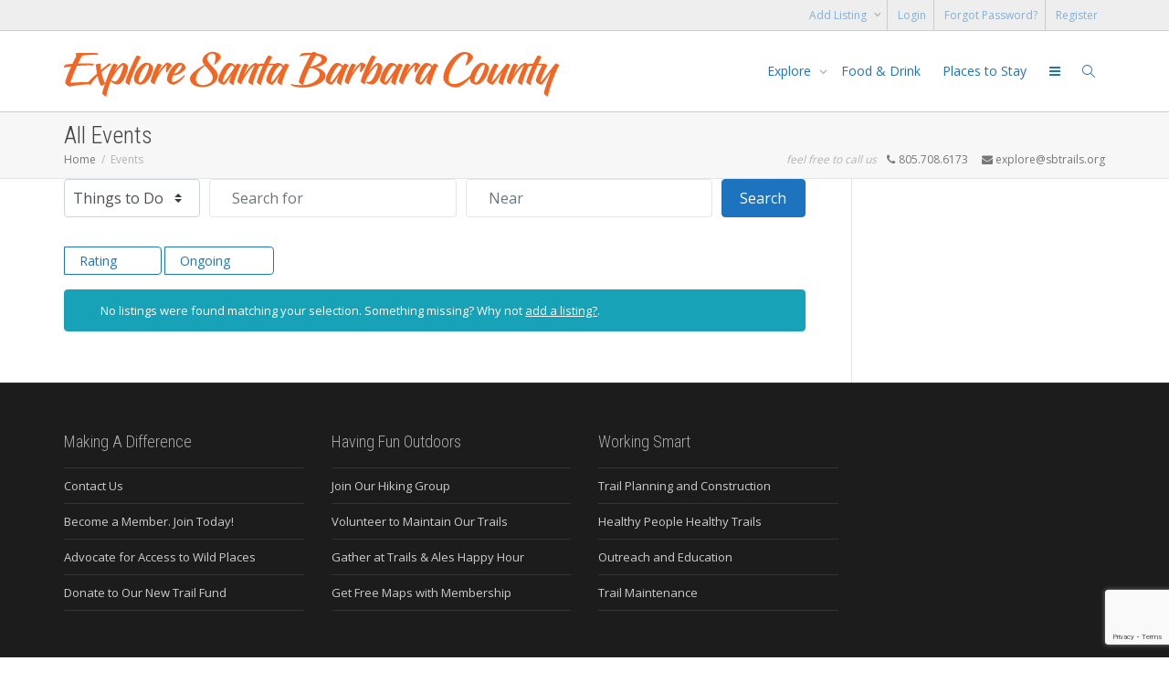

--- FILE ---
content_type: text/html; charset=utf-8
request_url: https://www.google.com/recaptcha/api2/anchor?ar=1&k=6LdVxucbAAAAAC-By2aWtW7UiIsxLrj_qUi0vGkw&co=aHR0cHM6Ly9leHBsb3JlLXNhbnRhLWJhcmJhcmEtY291bnR5LmNvbTo0NDM.&hl=en&v=N67nZn4AqZkNcbeMu4prBgzg&size=invisible&anchor-ms=20000&execute-ms=30000&cb=goylarfhz32l
body_size: 48890
content:
<!DOCTYPE HTML><html dir="ltr" lang="en"><head><meta http-equiv="Content-Type" content="text/html; charset=UTF-8">
<meta http-equiv="X-UA-Compatible" content="IE=edge">
<title>reCAPTCHA</title>
<style type="text/css">
/* cyrillic-ext */
@font-face {
  font-family: 'Roboto';
  font-style: normal;
  font-weight: 400;
  font-stretch: 100%;
  src: url(//fonts.gstatic.com/s/roboto/v48/KFO7CnqEu92Fr1ME7kSn66aGLdTylUAMa3GUBHMdazTgWw.woff2) format('woff2');
  unicode-range: U+0460-052F, U+1C80-1C8A, U+20B4, U+2DE0-2DFF, U+A640-A69F, U+FE2E-FE2F;
}
/* cyrillic */
@font-face {
  font-family: 'Roboto';
  font-style: normal;
  font-weight: 400;
  font-stretch: 100%;
  src: url(//fonts.gstatic.com/s/roboto/v48/KFO7CnqEu92Fr1ME7kSn66aGLdTylUAMa3iUBHMdazTgWw.woff2) format('woff2');
  unicode-range: U+0301, U+0400-045F, U+0490-0491, U+04B0-04B1, U+2116;
}
/* greek-ext */
@font-face {
  font-family: 'Roboto';
  font-style: normal;
  font-weight: 400;
  font-stretch: 100%;
  src: url(//fonts.gstatic.com/s/roboto/v48/KFO7CnqEu92Fr1ME7kSn66aGLdTylUAMa3CUBHMdazTgWw.woff2) format('woff2');
  unicode-range: U+1F00-1FFF;
}
/* greek */
@font-face {
  font-family: 'Roboto';
  font-style: normal;
  font-weight: 400;
  font-stretch: 100%;
  src: url(//fonts.gstatic.com/s/roboto/v48/KFO7CnqEu92Fr1ME7kSn66aGLdTylUAMa3-UBHMdazTgWw.woff2) format('woff2');
  unicode-range: U+0370-0377, U+037A-037F, U+0384-038A, U+038C, U+038E-03A1, U+03A3-03FF;
}
/* math */
@font-face {
  font-family: 'Roboto';
  font-style: normal;
  font-weight: 400;
  font-stretch: 100%;
  src: url(//fonts.gstatic.com/s/roboto/v48/KFO7CnqEu92Fr1ME7kSn66aGLdTylUAMawCUBHMdazTgWw.woff2) format('woff2');
  unicode-range: U+0302-0303, U+0305, U+0307-0308, U+0310, U+0312, U+0315, U+031A, U+0326-0327, U+032C, U+032F-0330, U+0332-0333, U+0338, U+033A, U+0346, U+034D, U+0391-03A1, U+03A3-03A9, U+03B1-03C9, U+03D1, U+03D5-03D6, U+03F0-03F1, U+03F4-03F5, U+2016-2017, U+2034-2038, U+203C, U+2040, U+2043, U+2047, U+2050, U+2057, U+205F, U+2070-2071, U+2074-208E, U+2090-209C, U+20D0-20DC, U+20E1, U+20E5-20EF, U+2100-2112, U+2114-2115, U+2117-2121, U+2123-214F, U+2190, U+2192, U+2194-21AE, U+21B0-21E5, U+21F1-21F2, U+21F4-2211, U+2213-2214, U+2216-22FF, U+2308-230B, U+2310, U+2319, U+231C-2321, U+2336-237A, U+237C, U+2395, U+239B-23B7, U+23D0, U+23DC-23E1, U+2474-2475, U+25AF, U+25B3, U+25B7, U+25BD, U+25C1, U+25CA, U+25CC, U+25FB, U+266D-266F, U+27C0-27FF, U+2900-2AFF, U+2B0E-2B11, U+2B30-2B4C, U+2BFE, U+3030, U+FF5B, U+FF5D, U+1D400-1D7FF, U+1EE00-1EEFF;
}
/* symbols */
@font-face {
  font-family: 'Roboto';
  font-style: normal;
  font-weight: 400;
  font-stretch: 100%;
  src: url(//fonts.gstatic.com/s/roboto/v48/KFO7CnqEu92Fr1ME7kSn66aGLdTylUAMaxKUBHMdazTgWw.woff2) format('woff2');
  unicode-range: U+0001-000C, U+000E-001F, U+007F-009F, U+20DD-20E0, U+20E2-20E4, U+2150-218F, U+2190, U+2192, U+2194-2199, U+21AF, U+21E6-21F0, U+21F3, U+2218-2219, U+2299, U+22C4-22C6, U+2300-243F, U+2440-244A, U+2460-24FF, U+25A0-27BF, U+2800-28FF, U+2921-2922, U+2981, U+29BF, U+29EB, U+2B00-2BFF, U+4DC0-4DFF, U+FFF9-FFFB, U+10140-1018E, U+10190-1019C, U+101A0, U+101D0-101FD, U+102E0-102FB, U+10E60-10E7E, U+1D2C0-1D2D3, U+1D2E0-1D37F, U+1F000-1F0FF, U+1F100-1F1AD, U+1F1E6-1F1FF, U+1F30D-1F30F, U+1F315, U+1F31C, U+1F31E, U+1F320-1F32C, U+1F336, U+1F378, U+1F37D, U+1F382, U+1F393-1F39F, U+1F3A7-1F3A8, U+1F3AC-1F3AF, U+1F3C2, U+1F3C4-1F3C6, U+1F3CA-1F3CE, U+1F3D4-1F3E0, U+1F3ED, U+1F3F1-1F3F3, U+1F3F5-1F3F7, U+1F408, U+1F415, U+1F41F, U+1F426, U+1F43F, U+1F441-1F442, U+1F444, U+1F446-1F449, U+1F44C-1F44E, U+1F453, U+1F46A, U+1F47D, U+1F4A3, U+1F4B0, U+1F4B3, U+1F4B9, U+1F4BB, U+1F4BF, U+1F4C8-1F4CB, U+1F4D6, U+1F4DA, U+1F4DF, U+1F4E3-1F4E6, U+1F4EA-1F4ED, U+1F4F7, U+1F4F9-1F4FB, U+1F4FD-1F4FE, U+1F503, U+1F507-1F50B, U+1F50D, U+1F512-1F513, U+1F53E-1F54A, U+1F54F-1F5FA, U+1F610, U+1F650-1F67F, U+1F687, U+1F68D, U+1F691, U+1F694, U+1F698, U+1F6AD, U+1F6B2, U+1F6B9-1F6BA, U+1F6BC, U+1F6C6-1F6CF, U+1F6D3-1F6D7, U+1F6E0-1F6EA, U+1F6F0-1F6F3, U+1F6F7-1F6FC, U+1F700-1F7FF, U+1F800-1F80B, U+1F810-1F847, U+1F850-1F859, U+1F860-1F887, U+1F890-1F8AD, U+1F8B0-1F8BB, U+1F8C0-1F8C1, U+1F900-1F90B, U+1F93B, U+1F946, U+1F984, U+1F996, U+1F9E9, U+1FA00-1FA6F, U+1FA70-1FA7C, U+1FA80-1FA89, U+1FA8F-1FAC6, U+1FACE-1FADC, U+1FADF-1FAE9, U+1FAF0-1FAF8, U+1FB00-1FBFF;
}
/* vietnamese */
@font-face {
  font-family: 'Roboto';
  font-style: normal;
  font-weight: 400;
  font-stretch: 100%;
  src: url(//fonts.gstatic.com/s/roboto/v48/KFO7CnqEu92Fr1ME7kSn66aGLdTylUAMa3OUBHMdazTgWw.woff2) format('woff2');
  unicode-range: U+0102-0103, U+0110-0111, U+0128-0129, U+0168-0169, U+01A0-01A1, U+01AF-01B0, U+0300-0301, U+0303-0304, U+0308-0309, U+0323, U+0329, U+1EA0-1EF9, U+20AB;
}
/* latin-ext */
@font-face {
  font-family: 'Roboto';
  font-style: normal;
  font-weight: 400;
  font-stretch: 100%;
  src: url(//fonts.gstatic.com/s/roboto/v48/KFO7CnqEu92Fr1ME7kSn66aGLdTylUAMa3KUBHMdazTgWw.woff2) format('woff2');
  unicode-range: U+0100-02BA, U+02BD-02C5, U+02C7-02CC, U+02CE-02D7, U+02DD-02FF, U+0304, U+0308, U+0329, U+1D00-1DBF, U+1E00-1E9F, U+1EF2-1EFF, U+2020, U+20A0-20AB, U+20AD-20C0, U+2113, U+2C60-2C7F, U+A720-A7FF;
}
/* latin */
@font-face {
  font-family: 'Roboto';
  font-style: normal;
  font-weight: 400;
  font-stretch: 100%;
  src: url(//fonts.gstatic.com/s/roboto/v48/KFO7CnqEu92Fr1ME7kSn66aGLdTylUAMa3yUBHMdazQ.woff2) format('woff2');
  unicode-range: U+0000-00FF, U+0131, U+0152-0153, U+02BB-02BC, U+02C6, U+02DA, U+02DC, U+0304, U+0308, U+0329, U+2000-206F, U+20AC, U+2122, U+2191, U+2193, U+2212, U+2215, U+FEFF, U+FFFD;
}
/* cyrillic-ext */
@font-face {
  font-family: 'Roboto';
  font-style: normal;
  font-weight: 500;
  font-stretch: 100%;
  src: url(//fonts.gstatic.com/s/roboto/v48/KFO7CnqEu92Fr1ME7kSn66aGLdTylUAMa3GUBHMdazTgWw.woff2) format('woff2');
  unicode-range: U+0460-052F, U+1C80-1C8A, U+20B4, U+2DE0-2DFF, U+A640-A69F, U+FE2E-FE2F;
}
/* cyrillic */
@font-face {
  font-family: 'Roboto';
  font-style: normal;
  font-weight: 500;
  font-stretch: 100%;
  src: url(//fonts.gstatic.com/s/roboto/v48/KFO7CnqEu92Fr1ME7kSn66aGLdTylUAMa3iUBHMdazTgWw.woff2) format('woff2');
  unicode-range: U+0301, U+0400-045F, U+0490-0491, U+04B0-04B1, U+2116;
}
/* greek-ext */
@font-face {
  font-family: 'Roboto';
  font-style: normal;
  font-weight: 500;
  font-stretch: 100%;
  src: url(//fonts.gstatic.com/s/roboto/v48/KFO7CnqEu92Fr1ME7kSn66aGLdTylUAMa3CUBHMdazTgWw.woff2) format('woff2');
  unicode-range: U+1F00-1FFF;
}
/* greek */
@font-face {
  font-family: 'Roboto';
  font-style: normal;
  font-weight: 500;
  font-stretch: 100%;
  src: url(//fonts.gstatic.com/s/roboto/v48/KFO7CnqEu92Fr1ME7kSn66aGLdTylUAMa3-UBHMdazTgWw.woff2) format('woff2');
  unicode-range: U+0370-0377, U+037A-037F, U+0384-038A, U+038C, U+038E-03A1, U+03A3-03FF;
}
/* math */
@font-face {
  font-family: 'Roboto';
  font-style: normal;
  font-weight: 500;
  font-stretch: 100%;
  src: url(//fonts.gstatic.com/s/roboto/v48/KFO7CnqEu92Fr1ME7kSn66aGLdTylUAMawCUBHMdazTgWw.woff2) format('woff2');
  unicode-range: U+0302-0303, U+0305, U+0307-0308, U+0310, U+0312, U+0315, U+031A, U+0326-0327, U+032C, U+032F-0330, U+0332-0333, U+0338, U+033A, U+0346, U+034D, U+0391-03A1, U+03A3-03A9, U+03B1-03C9, U+03D1, U+03D5-03D6, U+03F0-03F1, U+03F4-03F5, U+2016-2017, U+2034-2038, U+203C, U+2040, U+2043, U+2047, U+2050, U+2057, U+205F, U+2070-2071, U+2074-208E, U+2090-209C, U+20D0-20DC, U+20E1, U+20E5-20EF, U+2100-2112, U+2114-2115, U+2117-2121, U+2123-214F, U+2190, U+2192, U+2194-21AE, U+21B0-21E5, U+21F1-21F2, U+21F4-2211, U+2213-2214, U+2216-22FF, U+2308-230B, U+2310, U+2319, U+231C-2321, U+2336-237A, U+237C, U+2395, U+239B-23B7, U+23D0, U+23DC-23E1, U+2474-2475, U+25AF, U+25B3, U+25B7, U+25BD, U+25C1, U+25CA, U+25CC, U+25FB, U+266D-266F, U+27C0-27FF, U+2900-2AFF, U+2B0E-2B11, U+2B30-2B4C, U+2BFE, U+3030, U+FF5B, U+FF5D, U+1D400-1D7FF, U+1EE00-1EEFF;
}
/* symbols */
@font-face {
  font-family: 'Roboto';
  font-style: normal;
  font-weight: 500;
  font-stretch: 100%;
  src: url(//fonts.gstatic.com/s/roboto/v48/KFO7CnqEu92Fr1ME7kSn66aGLdTylUAMaxKUBHMdazTgWw.woff2) format('woff2');
  unicode-range: U+0001-000C, U+000E-001F, U+007F-009F, U+20DD-20E0, U+20E2-20E4, U+2150-218F, U+2190, U+2192, U+2194-2199, U+21AF, U+21E6-21F0, U+21F3, U+2218-2219, U+2299, U+22C4-22C6, U+2300-243F, U+2440-244A, U+2460-24FF, U+25A0-27BF, U+2800-28FF, U+2921-2922, U+2981, U+29BF, U+29EB, U+2B00-2BFF, U+4DC0-4DFF, U+FFF9-FFFB, U+10140-1018E, U+10190-1019C, U+101A0, U+101D0-101FD, U+102E0-102FB, U+10E60-10E7E, U+1D2C0-1D2D3, U+1D2E0-1D37F, U+1F000-1F0FF, U+1F100-1F1AD, U+1F1E6-1F1FF, U+1F30D-1F30F, U+1F315, U+1F31C, U+1F31E, U+1F320-1F32C, U+1F336, U+1F378, U+1F37D, U+1F382, U+1F393-1F39F, U+1F3A7-1F3A8, U+1F3AC-1F3AF, U+1F3C2, U+1F3C4-1F3C6, U+1F3CA-1F3CE, U+1F3D4-1F3E0, U+1F3ED, U+1F3F1-1F3F3, U+1F3F5-1F3F7, U+1F408, U+1F415, U+1F41F, U+1F426, U+1F43F, U+1F441-1F442, U+1F444, U+1F446-1F449, U+1F44C-1F44E, U+1F453, U+1F46A, U+1F47D, U+1F4A3, U+1F4B0, U+1F4B3, U+1F4B9, U+1F4BB, U+1F4BF, U+1F4C8-1F4CB, U+1F4D6, U+1F4DA, U+1F4DF, U+1F4E3-1F4E6, U+1F4EA-1F4ED, U+1F4F7, U+1F4F9-1F4FB, U+1F4FD-1F4FE, U+1F503, U+1F507-1F50B, U+1F50D, U+1F512-1F513, U+1F53E-1F54A, U+1F54F-1F5FA, U+1F610, U+1F650-1F67F, U+1F687, U+1F68D, U+1F691, U+1F694, U+1F698, U+1F6AD, U+1F6B2, U+1F6B9-1F6BA, U+1F6BC, U+1F6C6-1F6CF, U+1F6D3-1F6D7, U+1F6E0-1F6EA, U+1F6F0-1F6F3, U+1F6F7-1F6FC, U+1F700-1F7FF, U+1F800-1F80B, U+1F810-1F847, U+1F850-1F859, U+1F860-1F887, U+1F890-1F8AD, U+1F8B0-1F8BB, U+1F8C0-1F8C1, U+1F900-1F90B, U+1F93B, U+1F946, U+1F984, U+1F996, U+1F9E9, U+1FA00-1FA6F, U+1FA70-1FA7C, U+1FA80-1FA89, U+1FA8F-1FAC6, U+1FACE-1FADC, U+1FADF-1FAE9, U+1FAF0-1FAF8, U+1FB00-1FBFF;
}
/* vietnamese */
@font-face {
  font-family: 'Roboto';
  font-style: normal;
  font-weight: 500;
  font-stretch: 100%;
  src: url(//fonts.gstatic.com/s/roboto/v48/KFO7CnqEu92Fr1ME7kSn66aGLdTylUAMa3OUBHMdazTgWw.woff2) format('woff2');
  unicode-range: U+0102-0103, U+0110-0111, U+0128-0129, U+0168-0169, U+01A0-01A1, U+01AF-01B0, U+0300-0301, U+0303-0304, U+0308-0309, U+0323, U+0329, U+1EA0-1EF9, U+20AB;
}
/* latin-ext */
@font-face {
  font-family: 'Roboto';
  font-style: normal;
  font-weight: 500;
  font-stretch: 100%;
  src: url(//fonts.gstatic.com/s/roboto/v48/KFO7CnqEu92Fr1ME7kSn66aGLdTylUAMa3KUBHMdazTgWw.woff2) format('woff2');
  unicode-range: U+0100-02BA, U+02BD-02C5, U+02C7-02CC, U+02CE-02D7, U+02DD-02FF, U+0304, U+0308, U+0329, U+1D00-1DBF, U+1E00-1E9F, U+1EF2-1EFF, U+2020, U+20A0-20AB, U+20AD-20C0, U+2113, U+2C60-2C7F, U+A720-A7FF;
}
/* latin */
@font-face {
  font-family: 'Roboto';
  font-style: normal;
  font-weight: 500;
  font-stretch: 100%;
  src: url(//fonts.gstatic.com/s/roboto/v48/KFO7CnqEu92Fr1ME7kSn66aGLdTylUAMa3yUBHMdazQ.woff2) format('woff2');
  unicode-range: U+0000-00FF, U+0131, U+0152-0153, U+02BB-02BC, U+02C6, U+02DA, U+02DC, U+0304, U+0308, U+0329, U+2000-206F, U+20AC, U+2122, U+2191, U+2193, U+2212, U+2215, U+FEFF, U+FFFD;
}
/* cyrillic-ext */
@font-face {
  font-family: 'Roboto';
  font-style: normal;
  font-weight: 900;
  font-stretch: 100%;
  src: url(//fonts.gstatic.com/s/roboto/v48/KFO7CnqEu92Fr1ME7kSn66aGLdTylUAMa3GUBHMdazTgWw.woff2) format('woff2');
  unicode-range: U+0460-052F, U+1C80-1C8A, U+20B4, U+2DE0-2DFF, U+A640-A69F, U+FE2E-FE2F;
}
/* cyrillic */
@font-face {
  font-family: 'Roboto';
  font-style: normal;
  font-weight: 900;
  font-stretch: 100%;
  src: url(//fonts.gstatic.com/s/roboto/v48/KFO7CnqEu92Fr1ME7kSn66aGLdTylUAMa3iUBHMdazTgWw.woff2) format('woff2');
  unicode-range: U+0301, U+0400-045F, U+0490-0491, U+04B0-04B1, U+2116;
}
/* greek-ext */
@font-face {
  font-family: 'Roboto';
  font-style: normal;
  font-weight: 900;
  font-stretch: 100%;
  src: url(//fonts.gstatic.com/s/roboto/v48/KFO7CnqEu92Fr1ME7kSn66aGLdTylUAMa3CUBHMdazTgWw.woff2) format('woff2');
  unicode-range: U+1F00-1FFF;
}
/* greek */
@font-face {
  font-family: 'Roboto';
  font-style: normal;
  font-weight: 900;
  font-stretch: 100%;
  src: url(//fonts.gstatic.com/s/roboto/v48/KFO7CnqEu92Fr1ME7kSn66aGLdTylUAMa3-UBHMdazTgWw.woff2) format('woff2');
  unicode-range: U+0370-0377, U+037A-037F, U+0384-038A, U+038C, U+038E-03A1, U+03A3-03FF;
}
/* math */
@font-face {
  font-family: 'Roboto';
  font-style: normal;
  font-weight: 900;
  font-stretch: 100%;
  src: url(//fonts.gstatic.com/s/roboto/v48/KFO7CnqEu92Fr1ME7kSn66aGLdTylUAMawCUBHMdazTgWw.woff2) format('woff2');
  unicode-range: U+0302-0303, U+0305, U+0307-0308, U+0310, U+0312, U+0315, U+031A, U+0326-0327, U+032C, U+032F-0330, U+0332-0333, U+0338, U+033A, U+0346, U+034D, U+0391-03A1, U+03A3-03A9, U+03B1-03C9, U+03D1, U+03D5-03D6, U+03F0-03F1, U+03F4-03F5, U+2016-2017, U+2034-2038, U+203C, U+2040, U+2043, U+2047, U+2050, U+2057, U+205F, U+2070-2071, U+2074-208E, U+2090-209C, U+20D0-20DC, U+20E1, U+20E5-20EF, U+2100-2112, U+2114-2115, U+2117-2121, U+2123-214F, U+2190, U+2192, U+2194-21AE, U+21B0-21E5, U+21F1-21F2, U+21F4-2211, U+2213-2214, U+2216-22FF, U+2308-230B, U+2310, U+2319, U+231C-2321, U+2336-237A, U+237C, U+2395, U+239B-23B7, U+23D0, U+23DC-23E1, U+2474-2475, U+25AF, U+25B3, U+25B7, U+25BD, U+25C1, U+25CA, U+25CC, U+25FB, U+266D-266F, U+27C0-27FF, U+2900-2AFF, U+2B0E-2B11, U+2B30-2B4C, U+2BFE, U+3030, U+FF5B, U+FF5D, U+1D400-1D7FF, U+1EE00-1EEFF;
}
/* symbols */
@font-face {
  font-family: 'Roboto';
  font-style: normal;
  font-weight: 900;
  font-stretch: 100%;
  src: url(//fonts.gstatic.com/s/roboto/v48/KFO7CnqEu92Fr1ME7kSn66aGLdTylUAMaxKUBHMdazTgWw.woff2) format('woff2');
  unicode-range: U+0001-000C, U+000E-001F, U+007F-009F, U+20DD-20E0, U+20E2-20E4, U+2150-218F, U+2190, U+2192, U+2194-2199, U+21AF, U+21E6-21F0, U+21F3, U+2218-2219, U+2299, U+22C4-22C6, U+2300-243F, U+2440-244A, U+2460-24FF, U+25A0-27BF, U+2800-28FF, U+2921-2922, U+2981, U+29BF, U+29EB, U+2B00-2BFF, U+4DC0-4DFF, U+FFF9-FFFB, U+10140-1018E, U+10190-1019C, U+101A0, U+101D0-101FD, U+102E0-102FB, U+10E60-10E7E, U+1D2C0-1D2D3, U+1D2E0-1D37F, U+1F000-1F0FF, U+1F100-1F1AD, U+1F1E6-1F1FF, U+1F30D-1F30F, U+1F315, U+1F31C, U+1F31E, U+1F320-1F32C, U+1F336, U+1F378, U+1F37D, U+1F382, U+1F393-1F39F, U+1F3A7-1F3A8, U+1F3AC-1F3AF, U+1F3C2, U+1F3C4-1F3C6, U+1F3CA-1F3CE, U+1F3D4-1F3E0, U+1F3ED, U+1F3F1-1F3F3, U+1F3F5-1F3F7, U+1F408, U+1F415, U+1F41F, U+1F426, U+1F43F, U+1F441-1F442, U+1F444, U+1F446-1F449, U+1F44C-1F44E, U+1F453, U+1F46A, U+1F47D, U+1F4A3, U+1F4B0, U+1F4B3, U+1F4B9, U+1F4BB, U+1F4BF, U+1F4C8-1F4CB, U+1F4D6, U+1F4DA, U+1F4DF, U+1F4E3-1F4E6, U+1F4EA-1F4ED, U+1F4F7, U+1F4F9-1F4FB, U+1F4FD-1F4FE, U+1F503, U+1F507-1F50B, U+1F50D, U+1F512-1F513, U+1F53E-1F54A, U+1F54F-1F5FA, U+1F610, U+1F650-1F67F, U+1F687, U+1F68D, U+1F691, U+1F694, U+1F698, U+1F6AD, U+1F6B2, U+1F6B9-1F6BA, U+1F6BC, U+1F6C6-1F6CF, U+1F6D3-1F6D7, U+1F6E0-1F6EA, U+1F6F0-1F6F3, U+1F6F7-1F6FC, U+1F700-1F7FF, U+1F800-1F80B, U+1F810-1F847, U+1F850-1F859, U+1F860-1F887, U+1F890-1F8AD, U+1F8B0-1F8BB, U+1F8C0-1F8C1, U+1F900-1F90B, U+1F93B, U+1F946, U+1F984, U+1F996, U+1F9E9, U+1FA00-1FA6F, U+1FA70-1FA7C, U+1FA80-1FA89, U+1FA8F-1FAC6, U+1FACE-1FADC, U+1FADF-1FAE9, U+1FAF0-1FAF8, U+1FB00-1FBFF;
}
/* vietnamese */
@font-face {
  font-family: 'Roboto';
  font-style: normal;
  font-weight: 900;
  font-stretch: 100%;
  src: url(//fonts.gstatic.com/s/roboto/v48/KFO7CnqEu92Fr1ME7kSn66aGLdTylUAMa3OUBHMdazTgWw.woff2) format('woff2');
  unicode-range: U+0102-0103, U+0110-0111, U+0128-0129, U+0168-0169, U+01A0-01A1, U+01AF-01B0, U+0300-0301, U+0303-0304, U+0308-0309, U+0323, U+0329, U+1EA0-1EF9, U+20AB;
}
/* latin-ext */
@font-face {
  font-family: 'Roboto';
  font-style: normal;
  font-weight: 900;
  font-stretch: 100%;
  src: url(//fonts.gstatic.com/s/roboto/v48/KFO7CnqEu92Fr1ME7kSn66aGLdTylUAMa3KUBHMdazTgWw.woff2) format('woff2');
  unicode-range: U+0100-02BA, U+02BD-02C5, U+02C7-02CC, U+02CE-02D7, U+02DD-02FF, U+0304, U+0308, U+0329, U+1D00-1DBF, U+1E00-1E9F, U+1EF2-1EFF, U+2020, U+20A0-20AB, U+20AD-20C0, U+2113, U+2C60-2C7F, U+A720-A7FF;
}
/* latin */
@font-face {
  font-family: 'Roboto';
  font-style: normal;
  font-weight: 900;
  font-stretch: 100%;
  src: url(//fonts.gstatic.com/s/roboto/v48/KFO7CnqEu92Fr1ME7kSn66aGLdTylUAMa3yUBHMdazQ.woff2) format('woff2');
  unicode-range: U+0000-00FF, U+0131, U+0152-0153, U+02BB-02BC, U+02C6, U+02DA, U+02DC, U+0304, U+0308, U+0329, U+2000-206F, U+20AC, U+2122, U+2191, U+2193, U+2212, U+2215, U+FEFF, U+FFFD;
}

</style>
<link rel="stylesheet" type="text/css" href="https://www.gstatic.com/recaptcha/releases/N67nZn4AqZkNcbeMu4prBgzg/styles__ltr.css">
<script nonce="9Hy5UOzBYvlfs7PDCq4dSg" type="text/javascript">window['__recaptcha_api'] = 'https://www.google.com/recaptcha/api2/';</script>
<script type="text/javascript" src="https://www.gstatic.com/recaptcha/releases/N67nZn4AqZkNcbeMu4prBgzg/recaptcha__en.js" nonce="9Hy5UOzBYvlfs7PDCq4dSg">
      
    </script></head>
<body><div id="rc-anchor-alert" class="rc-anchor-alert"></div>
<input type="hidden" id="recaptcha-token" value="[base64]">
<script type="text/javascript" nonce="9Hy5UOzBYvlfs7PDCq4dSg">
      recaptcha.anchor.Main.init("[\x22ainput\x22,[\x22bgdata\x22,\x22\x22,\[base64]/[base64]/[base64]/bmV3IHJbeF0oY1swXSk6RT09Mj9uZXcgclt4XShjWzBdLGNbMV0pOkU9PTM/bmV3IHJbeF0oY1swXSxjWzFdLGNbMl0pOkU9PTQ/[base64]/[base64]/[base64]/[base64]/[base64]/[base64]/[base64]/[base64]\x22,\[base64]\\u003d\\u003d\x22,\x22MUHCkMKDw4TCp8OgwqYHOsKkWSrCjsKSwpLDnFxgMcKRLDTDokbCkcOsKEY+w4ZOKsOPwonCiEd1EX5XwpPCjgXDocKZw4vCtx7CtcOZJA/[base64]/CtlPDscO0CMKQdMOuwpvDkUfCo8KMXsOdw4LDhhdfw6l/bMOUwp/DpVovwrsCwrjCjkzDhDwEw6fCmHfDkTMmDsKgADnCuXtyAcKZH0wSGMKOGsKeVgfCsy/Dl8OTYXhGw7lqwr8HF8KFw4PCtMKNQG/[base64]/CvX3Cn3bCsMOqPQfCqMKZUU/Du8OIBMKTR8KXMMOkwpLDvw/DuMOiwrYEDMKuU8O1B0ozeMO4w5HCj8K+w6AXwrnDpyfClsO2BDfDkcKxaUNswrfDl8KYwqo4wprCgj7CisOQw79IwpTCicK8P8KRw7shdngbFX3Ds8KBBcKCwpfCvmjDjcK3wqHCo8K3wrzDmzUqBQTCjAbCnlkYCjJBwrIjXMKdCVllw53CuBnDpX/Cm8K3DMKwwqIwZcOfwpPCsFfDjzQOw7rCjcKhdnghwozComJ8Z8KkNkzDn8O3AMOewpsJwqwawpoXw7/[base64]/Csm9OwoXDqMKhwp7DoMKafTYnDB5yHH8zYHrDiMOmLjIXwoXDpwPDnsO1FCUPw60swrYZwoTCmcK4w69vMHF4P8O1XzA4w4kNVsK8I13CpcOxw7NXwpDDhcODU8KnwrnDtETCh1pLwrHDpMOIw5/[base64]/CuMKkEsKuLcOZw7nCiREtw5EHXGbDhXAQwrTClSsAw4DCig/Cm8ObfsKkwoMrw5JZwrIdwoxGwoZnwqPCkRgBIMOmWMOXLiLCtnDDlRIDTzw5w5hiw59PwpNTwqZCwpXCi8KxFcOkwpPCqxJCwrpuwpTCkH0hwpRAw63CgsO2BTPCgB9NMcOCwo9pw6RIw6PCr3vCocKnw6IcE05/wp5zw4Rgw5INDX8QwoTDqcKFNMOvw6HCu14wwr48bjNkw5XDj8KDw6lMw5/Duh4Qw4XCkgN4VsOEQsOIw53Co29Hwo7DqjQMIm7CpSI9w6MYw6vDmU9iwqw1GQ7CjsO/w5jCumnDlMOswrUcbsKQVMKuTz0cwo/DuwvCkcKsXxxYZnUfPSHCnygGWE8xw5lkZDYXIsKSwpUww5HChsOKw43DmcOLHCI2w5TDhsOeC10Lw5TDgUcEdcKLHkxkQi/DqMOVw7XCgcOATsOvJXUjwp5+ZBnCh8OeQWbCqcKkDcKvbDDCg8KgNk4aOsO6eF7CosOWOMKowpzCmj5ywqTCkgALPsOpGsOFeEELwpzDvitBw5EuElIUDn8rLMKpRHwWw45Ow5/CjwUAeSrCmBjCtMKXUnYqw6JcwoRyFcOtB3NQw7TDvcKhw4ozw77Dv3nDjcONLTgqfQw/w6w7ZMK/w6zDvBUZw5XCgQomUxHDusOHw4rCjMO/wqIQwofDvQV6wq7CmcOoE8KKwqsVwrPDoCPDi8OZEB1DIMOXwpUuQEUPw64pH3QyO8OMLcOpw5fDtcO7KjkZBRscCMK0w4V5woBqEDXCuTMGw6zDn1Ugw4Eyw6/Cnm86d1fCl8O2w7poCcOUwonDlVvDqsO3wpnDs8OVfsOUw5fCrlwOwrRsTMKTw4/[base64]/DkMKGVTtVTGRGw6pjP2nCmcK8QcKTK1FNwpBMwqF2J8K1csObw7/Do8Ofw6LDhg4lRsOQO3rChW5eNVYPwoREHGUEVMK6C0t/TGB2dkhiaClsNcOpAyNjwoHDmFfDpMKnw7kuw7zDmhPCuyB9esONw5fDhnNGFMKuFTTCgMO/wp5Qw5DCoEZXwpLCscO8wrHDu8OHPsOHwp/DqEx/McONwptwwoMCwqFnA20RNXcrCcKKwp7CssKmPsKuwofCund/[base64]/DvHEvQQVow6B2GMKZwrLCt0nDqnHDtMOYw4MNwqtFXcK4w4PCtSE1w7pSelUFw4xfDBMef0F0woJ3UsKFNcK6B2gub8KsayvChHnClR3Dj8KxwqXCt8KqwqVkwpwrb8OqSsO1HSgEw4BiwqNRCTvDqsODAmRmwo7DtU/Cq2zCpR/CqQrDm8OHw5gqwo1Zw6ZHQDLChk3Cnj/DmsOLVCtEbMO0TjoZbk/ConwKTnPCgyF4XsOSwpsYWTITV23DnsKxNxVPwobDqVXDgsK2w78AA3bDj8OSIE/[base64]/[base64]/DnsO6w5jCoyBHOcK7L8K6w7YGO1odw60PQsOcJ8KVTC9ELDnDqsKxwp7ClsKCXcKkw6rCiy4DwpTDi8KvbsKcwr9uwqvDgTVcwr/DrcOhTMOeM8KQw7bCnsKJHcOwwpIfw6LDj8KrcywGwpjCsE1Ow4R6H2tvwrbDmW/CmmvDusOzWVvCgsKYXF9zdQMfwrNEBk8VVMORd35zC34ULR5kCMOHEMOzEMKOHsOpwr0TPsO1LcOgXR3CksOUOSDDhDfDrMORKsOrf0lHfsKpbQ/DlMOPXsO4wogxZcK+WWTCviEST8KZw63Du1PChMO/[base64]/DnMKKwqLDv8KYXMKFw6DCrsOpw4XCiMKlw4YewpkiTSsvYMKkw5HDgcK3MnJfDn4hw54/NCfCtMKdHsOhw4XCisOLw7nDvcO8P8KVHRPDu8OQRcKUQSLCt8KhwqZBwr/DpMO7w5DDpgHCjXjDscKUXCHDjQDDjlFgwq/CgcOrw7s+wrPCnsKLNcKJwq3CicOawpBaacKhw63DohjDvmTDvyPDhDfDusO2b8K1wq/[base64]/DuADDtcK1w6DDgxdUwrgew51rwprDgcOLUwpeQCvDpcKAaTLCgMKQw7DDn24Qw7bDiU3Do8KPwprCtE7CqBQMIl51wqzDj3nDuG0ZcMKOw5orI2PDrRY9FcOJw4vDqRZawpnCt8KJNz3CoDHDosKUEcKtaSfCm8OUPw8ARWdZfGh9w5zChSTCuRp/w5rCrRTCgWpgIcK3wqjDhmXCgWJJw5fCh8OBIC3CtsO7YcOuB002Sx3DuiZqwoguwpzCgifDnyYvwr/DmMKKQcKOLsO5wqzDucOgw69SCsOlFMKFGk/CrADDvWM6PCvCtsO9wowmait3w6bDsnpofTrCnEYeMMKzBXxyw6bCpAnCkHA8w6Jewol1EhvDmsK7C1cXLzNSw7DDhRF3w5XDsMKFXCvCi8OQw7/DtGvCkTzCicOOwovDhsKbw709UsO2wpDCrhnCjh3DtSLCthx9w4pww4rDt0rDiT5iXsKifcKBw7hDw5NtFQ7ClxZlwplkAsKnbwp2w6YrwokRwpB9w5zCmsOyw5nDh8KPwqFmw71qw47DkcKLSz/DssO3Z8Oyw7FrZsKYSV47wqNDw7jCpsO8CC1nwrIYw5zCm04Uw5NWHR1gI8KTDj/ClsO4wqbDl2LChRkxWmYAZcKYT8KmwrTDpShAZWbCtsO5McOqR2ZFNQdvw5PCtlFJM2UBw6bDj8Ovw4ZJwoTDn3k4Yz0Mw5XDmXUdwpnDlMOFw5FCw4ExLWLChsONc8OSw4d7e8KcwpxdMiTCv8OXIsO4ecOuIA7DmUvDnTfCsETDp8K9IsKlcMO/FkfCpmPDqgnCksOzwpHCgcOAw6YWVsK+w5VtGVzCs3HCiDjDkF7DlVYvTVjCksO/w4/Cp8OOwqzDnXopFXrCoAdeYMK9w7rCn8K2wqzCrFfDlUtcTw4+dGhhYgrCnBXCnMOawqzCmMKiVcOPwpjDqcOKY0PDu0TDslvDq8O4JMObworDhsKww4DDj8K5JzNPw7llwovDowpiwp/ClsKIw5QCw6sXwpbCisKzJD7DuWvCosOpwqMAwrIQPMOFwobCmk/DnMKHwqLDscOxJSnDr8OxwqPDvzXDtcOFSC7CtFg5w6HCnMKVwpU3FMORw67CrUZbwq9Gw7zCm8OcXMOFOSjDksO7UEHDnkg/[base64]/BE4gURI1wqLCo8OqwqZAbsO6wqAVw5cMw5nCgMOmEg9FLFvCjcOrwo/ClmTDhMOsUsKvJsO1WhDCgMKke8KdNMKtQCLDrTE4e3jCpsOeOcKFw4bDnMO8AMO+w5Eow44jwqPCiSxzeBvDvzPDqSV1SsOkccKOUcOeE8KjLsKkw6kpw4fDlBjCl8OeW8KXw6bCsnTCl8K6w5wSem0Ow4Yqwp/[base64]/CnURpwqXCv3vDjFjCmcKrJ8Oza2wgMnjDt8KuwoQ+CQDCt8Onw6nDoMO5w5sHHMK+wp1gYcKLGMO7XsOQw47DtMKILVjCrBdPERI3wrEld8OjYTlDSMOlwpPCq8O6w6J+HsO8w5/DjwMLwrDDlMOUwr3Dr8KGwrdUw4DDinbDlxTDpsKnwrTCm8K7wqfCk8Ofw5PCpsOAbz0tNsKkwo5lwqolU0vCglfCl8KhwrzDhsOnMcKswp3CpMO/K3oway0QVsKZb8OKw5/[base64]/Cq8K8FcKkP1nCtMOuwpzDncOFN8OGBMO7w4UbwoY4R0cyworCkcO4woPChxHDvsOjw5t4wpbCqk7CgDNZGsOmwq7DvRRXFU3CkgI5AsKuesKkBcKBCFTDohVTwqHCv8O0H2rCuGQbVcODCsKTwqk2dV3Dk1BBwpXCrRxiwrPDtk4HTcK3Z8OyPlrDqsOTwqLDg3/ChCwVFcKuw4LDkMOvKxDCusKVL8Ozw4UMV17DlV8sw67Djy4RwpNmw7ZQwpvCs8KowoLDriUWwrXDmDwiMMKTMy06Q8O/HRZUwo8Gw48VIS/Cim/Ci8OpwoIbw7fDnMO2w6tbw6tCw7VbwrrDqcOdYMO6ECZHFQHCisKIwrcjwrrDk8KZwoo7URp7B0Ulw51sXMOYw7wAPcKBLgdDwpnCuMOKw7DDjGlhwoYjwpLDlhDDnxtLJsKjw47DvsKuwqt9Eh/Dug7DsMK8woNywogQw4dOwq00wrsXWD/DpipHf2ErN8KVXyTDmMO3ehfCh25IIWRIwp0kwoLCuXIBwqouRSTCrwBHw5DDqHBGw6jDkU/DpwwgG8Orw6rDvEhswpjDvHQew59jBMOAFsOgKcOHD8OfFsOMLmEsw61TwrzDjAd5Kz8FwqLCrcK3Ky1Gwr3DuDUYwrozw73Cvi/Cpi/ChFvDg8OOYMOhwqBtwogKwqsTMcOkw7bConU4McObcEXDpXLDoMOEfSTDqmJhSH1BXMKVCDYFwoEEw6LDqmhrw4vDvMK4w6jCoCohIsK7wo3DicOXwrsEwr0JVz0VT37Dt1vDoX/CuCDCosKaQsKAwoHDj3HCoz4nwo4FC8KYag/Dr8K4wqHCo8KpFMOAXTgow6oiw5kJw4tRwrM5C8K4MQsfDxAhO8OyOwTDkcKjwrVpw6TDhCxSw5YuwpoDwptwSW1FPFo0KsO2dw7CvlXDnMOARm9uwqzDjMOww4wawqvDmlAFVlcBw6/Ci8K6D8O0L8OXw6ddSWnChjXCnmVdwq16FsKqw5DDqcObAcOmQ2TDpcO7a8OqIsKXNV/CkcOCwrvClxrCrlZUwpQpOcKGwpBAwrLCo8O1Lw3Co8K+wrsNOz56w65+RDtAw49DS8Ofwo3Dt8OZSXdkOC7DgcKaw4fDtGLCncOgWsKJBk7Dr8OkL2vCsxRiAi0qZ8OXwqvDjcKJwpTDvC0+IMKtOXrDh3MowqFzwrvCjsK+CgxuFMKUZcKwVT/Dvj/DjcOePnRQaEIvwobDrhrDlX/CrBPDicO2PcKjKMKBwprCvsOuJCFrw47CvMOfC39Nw5/DmcKqwrXDhsOuQ8KRVV1cw7Uww7Rnwo/CicKMwokhPCvCosKAw4klfhMUw4I9N8KmO1XClE93aUROw6FQb8OFbsKrw4gtwoZsLsKxTTZUwrJmw5DDicKwQzdfw6fCtMKQwo7Dk8O4AF/[base64]/wpdaw4jDvMK3G8ObBndgKcOWY8OUw6Uzwo1AQTjClTYiOcKXQj3CjG/DisK0wr5xFsOuEsOPwq1gwqpAw5DDpx9lw54Lwr9XdsK5DFN+wpHCicKLDEvClsOtw7srwoZQwqZCQn/[base64]/DuQEOBcOdwp3Cq8OPwqXCuMOuJXjDocKfw68Iw4XDkUXDoQA2wqfDpX8RwoHCucONUsK4wq/[base64]/CnBF1wrkJw7VMJRvDm8KsGsKZw6ImeMOgc2bCg8OHworCgyAfw6RZeMKZwolHasOuOFRxw5gKwqXCisOhwrFowq8ww6sxZCjCisKVwonClcOowoEhPsORw4TDlW8FwrjCpcOjwrDDlUY2PcKPwpQpPhR/MMO2w4TDvcKzwrR/aC1Pw4gbw6nCqwDCnEBIf8Oow6XCvAnCjcKOWsOaesOUwrFmw61SGQQow6bCrEPCqsO2acOdwrBww71ZT8OSwod+wqPCijldLBMtRW91w7t+YcOvwpdrw6rCvMONw6QOw7jDgWXCiMKlwpzDizzCiwo+w7EJJ3jDq2FJw6nDs27CrxHCtsOKwrPCmcKLUcK/wqNWwr05dnsqXXNHw4liw6LDiwXDgcOiwovCp8K8wovDj8KAZlReHiMaLWVAA2HDnMKEwoYUwpwPMMKkRsObw5nCtcO1H8OHwr/[base64]/[base64]/CtsK8wrR8EwDCrcORIUDCjlzChsKSw7chDsOwwrHCh8KuQ8OTBl3Ck8KTwpo5wojCusKUwpDDuhjCnkwHw40OwqYXw5DChcK5wo/DlcOcVMKDDcO0wrFgwp/[base64]/CuMKDIiHDllRyYzzCvC/[base64]/[base64]/SsO/[base64]/[base64]/wqw+woNZQ1M6N8OIw6vDq8OxU8KUGsO/[base64]/DjsOjw5DDmsKmeiTDmDwbeGhNLAMGwpdiwogOwpZEw7siGwzCmjTChcK3w54kwr56w4nCoB1Aw4vClCHDrcK4w6/[base64]/eiZMf2bDmsObKsOcBn4Xw7Qlw5HDqA01w4nDq8K3wrMmw6d0bWcrIihSwqJBwrDCrD8fTcKowrDCgTQSZi7CnSl3IMKmdsObUx/[base64]/w7fCkgrCn1k1w6XChsKJwrvDscOtw47CicO6wro8w6/DiMOGDcKMwqHChSVGw7g7f3zCjcKEw5PDqsOZXsOMRw3DiMKhXkbDi3rDg8OAwrw1D8ODw4PDjGXDhMKgSTYAJ8KUZ8OfwpXDmcKdw78Iw63DskMKw6LDi8OUw6pyOsOIT8KZaFTDkcO3CcK/wocqbl05bcKkw7B/wqJbKMKSd8Kmw4XDmSHDuMKyAMOWey7DisOCPMOjasOcwpd4wqnCosOkby5/Z8O/aTwvwpBCw6QJBC5YesKhbxlDBcKvZibCp1XCr8Kawqlyw6PCgcOYw63CjMKXJWk9wrFVNMO3DiDChcKOwrhvIxZVwoHCnh/DtDBOAcOewrR3woF4RcKFXsOIwovChFI3bT9xU2LChUHCpXjCv8O1wovDnsOJEMKwGlVVwo7DmnhyFsKkwrbDkWcCEGjDuiVJwqV6KMK0HzzDh8OtIMK/bQhhbA1GCsOpC3LCiMO3w7Y4S384wq7Cu09fwr7DtcOXTBg1URJew6FHwoTCrsKew67CpA3DkcOCJMOqwr/Clj7Dn17DlQZlQMOaUWjDpcK1aMOjwqYRwrTDlT3Cm8KNwqVKw4JUwr7CrWpaW8KcHS4XwopjwoQ7wp3CmlMsMsKXwr9UwonCgMKkw5PChx14UnXCnMOJwrFmw4TDlhw8RcKjCcKPw7YAw6kWbFfDl8Onwq/DiQZpw6fCqlwLw6PDtWcGw6LCmnQTw4A4LTrCihnDncKlw5zDmMKDw659w5/Dg8KtAFjDp8KrUsK+wrJVwpshw6XCvwIVw68+w47CrgsXw6LCpsOxwoFEXAPDi3AQw4PDlkfDnVnCtcOQBMK8XcKkwpLCpsK5wojCkMOYJcKUwovDh8Kcw6prw5l0aR08Emg0aMOQcQ/[base64]/CiX5YwrAORjgsw5Iuw5/DksKDER8WXSLCqsOMwoMzdMKUwqbDhcO3MsKdcsOuCsKWNmnDm8K5w4zDh8OrKhUNZXDCkm9Vwp7CuBTCg8OYM8OOUMOSUUILBcK5wrXDr8Khw6FNC8OrXMKaQ8OLBcK/wpIRwogkw7LCtEwnw4bDrHJwwr/Cimh2w6XDojB9MF1ZasK6w50VG8K0PMOoc8OABcOVYlQDwrtJCwvDmMOPwr7DrWbCnxYyw4VcFcOXPMKJwrbDmGBZUcO4w5nCvHtCw7XCkMOPwqR+wpDCqcK6CCzCj8OyRnh+w4XCl8Kfw4wswpQzw7bCliN+wo/[base64]/[base64]/CkMOpwrDCuAQlw4XCqsOMLyjCpcOKSsKrHsO1wqrCiinCiHo+cnbCtjQpwqvCgHFRa8KmSsKWdmPCkmPCt1lJFsODHcK/wqPCvElww5HCm8KYwrpCfQfCmkVuTWHDngx+w5HCoyfCmjnCggtkw5sawqLCknAPLUkXKcOyPHNxUMOSwpwBwpM5w4gvwroObzLDrAFrOcOsdsKPw7/CksOVw53Cl28cVcOWw5AiUMO3JkQjfng1woBawrZTwrfDiMKBC8OWw7/Dv8OGXFk9e1bCosOfwr0sw6tIwofDmB/[base64]/CncKWw4/CpMKow4Vaw4wlDAEnwqMwT8Oow4jCsyB9NDQuW8OCwpDDpcOWN2XDkH7DrkhCB8KUw7HDsMOdwpDCvE0vw5vCisOKb8KkwrU7KVDCgsOuKFoqwrfDpTvDhxBvwoNdWkJpWkfDuz7CnsO5XFbDssKtw4dTUsOGwqbDs8OGw7DCuMK5wqvCu2TCs0/DmcOFL0bCr8ONDxbDlsOvw73Dtn/CncKnJg/[base64]/woZPw53CugwOw67Dj13CuMOLwplWSwpgwrjDqkZaw6dUfsO9wrnClF1+wp3DrcKfG8KkJS/[base64]/IsOBLMK9w5/CiMOAw5HCnQjChXA9w5/CtSTCoHdtw7vCkBFywpTDqANIwpLCq0bDjDrDk8K0JsO7DMO5ScKbw7tzwrzDukrCvMOfw5Elw6ckFCcFw6pfPVFdw746wpxmw6gwwpjCs8OfcMOUwqbDp8KcBMOKDnBRGcKiBRXDh2rDhx/CqcKQG8K6LcOcw4ohw4jCmhPCuMOswrPCgMOqZF0zwrknwqvCrcKhw692N1ALY8KSWAjCm8ODTXLCocO6esKUdAzDhiElH8OIw6TCl3PDtcO+cHRDwo4AwpM7wpVwGF0Owqt+w5/Dr29cWMOcZ8KPwqZockEJHkbCnT40wp3DvXjDh8KOcGXDp8OVNcK+w5nDhcO8X8OvHcOURnzCpMOoPg5pw5UvcsKYIcO/wqjDsxcwP3DDpR94w49fwrUlTBcTO8OCYMKiwqoFw79qw7F9fcKxwppIw7FJTsK3JcKdwpIpw7DCnMOMMRVUOQjCksO3wo7ClsOyw6/[base64]/U8OCw5TDu2TCvMKfwpFswr/CgHVxw77DusKyMRMswobChAbDmw/Cn8O9wovCh04MwrpcwprCrMOMOMOLesO9QlJ9OzwpesK4wqg+w7NYVwoqE8OCF3tTEFvDgWR7dcOOdwgeAMO1HF/[base64]/[base64]/[base64]/Cs8KEa8O3w7cWwrwNwp1Owq3CncKYwrXCocKMFsKLMzw8UW0JfMOZw4YcwqQHwqUfwpPCqRQheWx8U8KgPsKDXg3DksKFW3xkw5LCjMKNw7TDgTPDoXHClcKwwqTCusKCwpEQwrzDjsO2w7rDrQssGMKcwqrDlcKHw7wofMO/woLCisOGw5AjF8K+DyPCtQ4dwqLCvsO9LXnDoAVyw7FyZgplbkDCrMO5WSErw6pzwpEIZCFfRhcow5rDgMKPwrg1wqo7MWYnX8O/[base64]/DlcOfVVDDqsKqwr7CoirCl1IEw4TDkMKpwr9hw5gVwq/DvMKgwrnDsmrDgcKSwonDsXV7wrBFw54Ww4bDqMKjHsKfwpUIfsONd8KScw3CpMK8wo0Dw5/CqQ7CgjoQcz7CtzshwrLDgE47RA/[base64]/wrBiIMOZwpXCq8K6JkzDkcOJVi8Yw6UoAAFaZcO9w7DCmkcgb8KNw4rDqsOGwrbDuAjCksOBw7TDosOoUMOkwrPDscOBEcKgwrvDqMOzw5gXSMOuwqkcwp7CjylNwr4pw60pwqM0bgrCqh51w7MfbsODNMOsfsKIw4s+EsKFWMKOw7jCiMKDY8Kpw7DCkTI8azvChn/DgALChsKFw4Jnwpsgw4I6H8KKw7F/[base64]/wqE2WU/DvsOfVA/DuQNXX8Oow68PRUvCs3HDpsK3w4rDiRLCg8K3w4VUwpHCmAZ3WWkXNUxew7YVw5LCqRzCvQXDsX9Gw7BTK2ISKBvDm8O8F8Ozw6MqLgZaOjjDk8K/[base64]/DvXcrXF3Cs8KAX0PDqMKkw5nDjyhFwq/CoMOdw6cHw4vCncO3w4rCt8KNLMKJfEldb8OtwqorYHLCusODwojCv1vCuMOtw4DCtsKPdU5VVk7CpjvCgMKMHijDqAjDiRHDlcOqw7VDwqNXw6bCiMKRw4XCq8KLR0/DrsKmw5JfOiI5w5smOMKnAcKkJsKawqpYwrbDhcOtw4ZJScKKw6PDuT0Nwr7DocO0XMKawoQ1RsOVSsK0I8OLacONw6rDrVDDjsKIb8KeVTXCuR3DlHQTwoV0w67DgW/CgFLDtcKVT8ORUBTDqcObHcKRFsOwNgTCuMObwrzDpVVzMMO5DsKOw6vDshvDj8ORwr3CjcKhRsKFw5bClsO8w6jDvjQqHcOvX8K6BxsqU8K/Hx7DkmHClsKMUcOKXcKNwrDDk8K6fS7DicKnwpLCrCx0w7DCvk4tbMOTXDxjwp7DvgfDkcK2w7jDoMOKw5U/DsOjwoPCpMKMHcOkw7xkwqPDnsK8wrjCscKRTjMbwrZDWFTDggPCuH7CrmPDr2LDusKFSCMHw7zCsl7Ds3ANdyPCv8OmMcOjwoHCvMKbFcOMw7/Dh8OQw4trXHYgDmwJVCUKw5jCjsKHwpHDgzccWjVBwr3CripzDMK6WV95e8OCJXUXfizCv8ONwocjClbDjkbDmF3CuMO0fcOLw50PZsOjw5XDuX3CpiPCpC/[base64]/[base64]/wrHCqcK1CsKPwoTCksKEKyUnFDBBSVzDuhfDosO+dHXCr8OaNsKyR8OJw4IKw5w6w5HCpGFJZsOawrMDWMOYwprCu8OpFMKreS/Cq8KuAxLCnsKmNMOKw5LDgmrCu8Onw6fDhmbCsw7Cq1XDii0lwodXw6gQZcKiwqM3B1NPwrvDsnHDtsOHWMOtBnrDg8O8w6/[base64]/QDRPV8Omb8KSQSxLZXlEV8OjCcKleMOXw4JUJi5rwpvCi8O9SsKSMcO6wpfClsKfw6bCj3HDvV0tVMOec8KPMMKiCMO0IcKjw7Mlw7h1w5HDksO2SRVJWMKJw5fCpm7DiXBTGcK7MRECOE3DrkUjEhjDpALDoMKTw5/Csxg/wpLCn0lQH1FfCcOCwrgzwpJDw6MHDVHCgmAqwp1kb2/[base64]/CnlYZw6HCgMOqbgMze8O8wrvCrWojw40qeMOfw7/Co8K/[base64]/CssKaw5DDqsKBwr8WZmDCkF/DqcOEMHlcw6TCncKyOS3CvmrDrxxvw4LCicOWRi8TFn8cw5sTw4zCrmVBw5RzK8OEwoopwowhw6vChyR0w4pYwqvDihhDP8KJB8OfQH/Di2cEZMODwrtqwq3CizdKwpV5wpQpRMKVw4VEw43Dn8KPwrs0Z2jCp1vCi8OaaUbCmMO5BV/Ct8KgwqcfUUQ8Iypkw5kwQcKrMGlgEFxdEMOJMcKNw4U0QwXDvEs2w48DwpJ/w4/ColnCvsO4fXMwCMKUMV1fGXjDoUlLGMKWw6cAPsKzYA3CrGwPKjbCkMKmw6LDq8OPw5jDrUvCi8KWHkjCs8Opw5TDlcKNw5FjB0Yiw4JHPcKRwrJFw7EsD8K1NyzDj8KGw4vChMOvwoPDjltgwpx/GsOGw4nCvC3Ds8O1TsOtw5Fhwp58w6ldw5VEfFrDl0Qnw6Q3ScO2w4plIMKeU8OCdB9/w4PCsiLDjVPCnXjDuGLChUrDuF0IfHvCmnPDiGdFUsOUw5kKw4xZwqc+wq8Rw64+f8O4cWHDi3BPVMK9w7MtIBNuwowEEMKow5I2w4fCucOZw7heUsKTw7wYL8Kmw7zDpcKCw7bDtT9rwqDDtS5jNcOaIcK/[base64]/w77CmsKPXRE9wqnDnHdxBcKbwpDClh0TES/DnMKawocUw5TDtmtrBsK8wr/CpiHCtXRNwobDhMK/w5/Cp8Oyw7ZhYMObTl0accOKSFMUbhx4w7vCsg5LwpVjwoNhw5/DgwVpwpvCgTA2wrhywoF+BiXDjcKtwq1Yw7VIJgBzw6prw5/Cm8K7JBxvVV/ClF/[base64]/b8O8wodZw5Q3wqjCsGZhwq7DhsKAw5jDgsOkd1lzOsOBWUrDuE/DtFocwpzCs8O0wrHDtG/Cl8OmLyfCmcKmwq3CjcKpTBfCqgTCgWIowrzDhcKZC8KOQcKrw7dCwojDoMKywqIuw53CoMKcw6bCsTzDvVNybMOtwqUyOm/CqMK/w6rCh8Kuwo7Cp1XDvsODw7XDoTrDpcKQwrLCocKTw7EtJy9odsONwrQdw49fMsK5WCw2AsO0NnDChcOvc8Kpw5DCtB3CiiNjbkF1wo/DkA8hBmTCosK2bXjDnMOGwo1tIVjCjALDucOiw7wJw6TDm8O0YAzDhcObwqQtc8KMwq3DnsK3KVw6V3XDrUoOwo0LBMKEIcOywoYQwoUnw5jCrMOjN8Kfw4BxwrDDgsOXwrgww6XClDDDrcOxNQdrwp7CqlAOFcK8e8Otwo3Cq8O5w5jDi2fCoMK8UG4jw5/Dn1fConvDs3bDqsK6wp4bwovCl8OPwoVSQGkTLMOFYnESwoLCoQdqZTd/XMO0eMO+wpfDnh0zwoXDrBlnw6HDgcOewoVZwo/CkUTDmEDCpsKREsKSAcOpwqk8wqxpw7bDlcO5XwNNezvDlsKZw6Bvw4LDsQkyw6BYCcKZwr/DnMKtHcK1worDgsKvw4sww6d1IWI/wo4VKBTCiUvCgsKjF07CrHnDrQdgLsOzwrbDuGMwwo3CjsKQGk19w5fCs8OYdMKHHXLDpg/Di00Xwo1jPzjCgcOGwpdObH3DuAXCoMOgM2DDnMK+EERGD8KtbAVnwrLDv8OBT34Rw65yQAcfw6YyHDrDnMKNwqYTOsOLw6vChMOZChDCo8Odw6nDsD/[base64]/CoWXCo0zCkl3CjMOud8OJT8KVLHnDs8K4w5XCr8OtdcK3w5PDt8OJa8KUWMKbBsOPw4lzZsOEAMOKw6vCn8K9wpQawq9jwosNw4I7wqnDsMOaw43DlMKQHTsUal5EZmQpw5gew4TCqcOdw5fCtBzDscOJYCkjwqFKKGl7w4tPFm3DuS/CjzIywpJZw4wKwpt8w7MYwqLDiD97ccO7wrTDsiB4wqDCg3TCjsKUccKlw6bDi8KTwrPDicOCw67DoUvCl1V6w7bCtE52McOWw4EnwrvCngnCpMKhesKOwqjClMOzIsKtwq1fFjvDtMOqEQh/[base64]/bAFIDWNJw4pdCFHCgXjDqMO6w6jDnjNGME/DoxgqM1rClcO5w4ImV8KpdSAWw7hvTHZZw6/DhMOYw67ChzwEwqpYdxE9wppVw6/ChRRQwqBTHcKFw57CocOcw6xkwqpJMcKYwpvCvcKFZsOawqrDriLDoQrCvsOaw4/DohY8Oh1Dwo/DmHvDrMKKLhzCrihLwqbDvgTCuRIWw5F1woHDksO4w4dpwo3CoAnDkcO7wqEZCSIZwowEbMK5w6PCgUPDoEXChB/Cq8Omw6Z7wo/DrcKywrHCqmBqZMOPwqPDhsKAwrohA2rDhsO+wrkff8Kjw6TCh8O8wrvDqsKow6vDoD/Di8KWwq90w6tjw4c/DcOUVcK1wqZFD8Kaw4bCl8Omw6IVVDhsUSjDjmbCm2PDnU/[base64]/[base64]/CisOzSnLDmhrDnTgCw6/[base64]/worDjTkWw67CpSvCk8OMw5QuaAMfRsKhY2XCqMK1wpQVTwnCglACw5/[base64]/[base64]/[base64]/[base64]/DS4XK8Orw4/DkXoHFAHDjg7ChMOrwo1Tw7jDnBvDisOlWcOkw63CssOWw6J8w6Vjw77DnsOqwppUwp1AwqbCrMKGHMOtY8KFYH4/D8O9w7rCmcOREMKww7vCgHLDk8KVVgDDi8KnATs6w6Z1cMOXGcKNBcOlZcKNw7vDpAh7wodfwrg7wo81w7rCv8KvwqjCj0/DlkLCnURUR8KdT8O5wopmw6/DlArDo8OUacOqw4IOTR0nw6wXwowgcMKAw7EoHC8cw73CknIDTcOOcUHCnDxbw6g4MAfDpsOQXcOuw5DCmnQ/w5HCsMK0WQrDml9qw6dBPsKgfMOLARRlH8KXwoTDs8OJHDRlfRhhwofCoRvCkELDvcK0ZDU9MsKhH8OxwokbL8Oow57DoirDizzCsBvCr3lzwoFBfVtpw4LCqsK0ah3Dp8K0w6vCvmhgwrU7w6/DqgzCosOfNcKYw7HDuMKZw7LCgiXDusOpwqJcFl7DjcKkw4fDly0Nw5VJI0DDtR5vdsOgw6PDjxl+w6x6O3/DlsKnfU5VQVxbw7bClMOuQUDDjSJHw619wqbCvcO/UsKsIcKaw7wIw5JNNcKawpnCssK4einCjEvDjiYowqrCvg9aDsKhdAl8BmFSwq7CqsKtKEpTABDCpMKJwoVTw43DncO4f8OKQMOww4TCkyNMC0XDoQglwrgXw7LDkMOsVRZ4w6/Cm003w7jDsMK6NsOrW8KpcShKw5jDoBrCkkPCvFF8e8Kqw6lKXycSwoN0TyzDpCsca8KDwo7Dqhtlw6/CvCPDgcOlwrPDnhHDk8KRPsKYw53ClgXDt8O5wozCv1PCuRJ+wpEwwpcIJVLCkcO4wqfDmMOzUcOAPHTCksKSSTE0wp4qHynDnS/Cu0o1PMOpbkTDgHfCkcKzwrPCvcK3d2Y9wpHDrcKMwqwNw7wRw7XDsxrClsKHw4gjw6lhw7Bgw4NQY8OoSBrCpcO3wqjDgsKbZsKpw4PCvHQIWsK7e0vDpyJVf8Kbe8O8w7AEA1d3wrofwrzCvcOcEXHCo8KUGsOGIsO/wofCsBZeBMKuw7BsTWjCiDjDvyvDo8K1w5hSQD/CkMKYwp7DiE1RWMOUw5jDkMK7ejDDksOTw69mETBUwrgzw7fDiMKNKMOYw6jDgsKvw5kjwqlnwrwAw5bCm8KFYMOMV3fDjMKGVVEmGErCmyZCYQHCisKNGMO3w71Qw4lpw5Muw4XCp8KMw71vw63Ch8O5wo9mw4/[base64]/ClSB9w7vDrsOHw4spwoXChMKYwpFcSMKAYcONCsKidMKzWi7DgV93w65bw7nDuhpgw6rCqsK/worDpQwIdMOkwohDEBoMw71bwr50KcK/[base64]/CpmpKw6HCpcKdwqtcwqXDmz91wrnDrsKGw41QwrcTD8KRBcKWw67DhkZXTTJxwpvDncK7woDCl1LDpgnDvinCs3PCjjzDmnEswqYQVBnClcKdw47CqMK9woB+PT/[base64]/wpFPYVN5wpxcwr7Ci8OjLMKxw4RLw6jDn8KWw5LDm3gMS8KlwrbDv1PCmsKZw5gWwp1wwpfCncOww4vCki18w49BwoFfw6bCuxnCjnh5G1lXL8OUwqsFXsK9wq/DqGzCssOMw7ZqP8OtDGvDpMKjIjFvRlofw7hxwoNtMB7Dp8OrJ1TDnsKTc2gmw4JzVcOrw6rClXnCnHPCkyfDi8KgwpjChMO5b8ODRn/DjytEw5kSN8Okw6sIwrEGIsKYWhTDjcKzP8KBw6HDtMO9VRorVcK0w67DnzAvwpHCthzCnsOIZcKBJyvDpkbCpi7CscK/[base64]/DqEJfwrwJw5olwrFHwocFw5leccKvYMKvw5DDjcOeccKKFzHDnAkfUMOPwoXDrcK7w5xpU8OmOcO8wq/DjsKXJQ\\u003d\\u003d\x22],null,[\x22conf\x22,null,\x226LdVxucbAAAAAC-By2aWtW7UiIsxLrj_qUi0vGkw\x22,0,null,null,null,0,[21,125,63,73,95,87,41,43,42,83,102,105,109,121],[7059694,781],0,null,null,null,null,0,null,0,null,700,1,null,0,\[base64]/76lBhnEnQkZnOKMAhmv8xEZ\x22,0,0,null,null,1,null,0,1,null,null,null,0],\x22https://explore-santa-barbara-county.com:443\x22,null,[3,1,1],null,null,null,1,3600,[\x22https://www.google.com/intl/en/policies/privacy/\x22,\x22https://www.google.com/intl/en/policies/terms/\x22],\x22ScqMEVe+xNVrGr0YcAj2WBzUkKFia1y9jtVX+1lRzv0\\u003d\x22,1,0,null,1,1769553186373,0,0,[151,36,245,252],null,[28,37,4,123],\x22RC-IvJCNuHrjcGz1A\x22,null,null,null,null,null,\x220dAFcWeA6cw0BcALqvIYAA-pN0dE496Elh0I7uKotAWfjMn5oKlRwyebCrJQtnxCJhpRmkh_-9TLMAiY1wsJmGZNgpxlgPqdlx3A\x22,1769635986294]");
    </script></body></html>